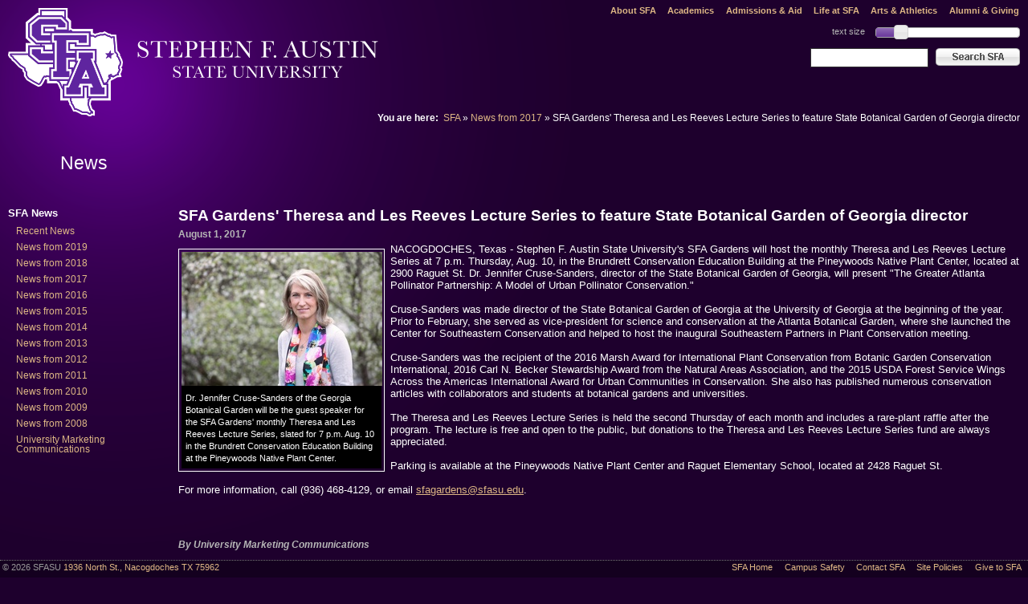

--- FILE ---
content_type: text/html
request_url: https://www.sfasu.edu/9454.asp
body_size: 11092
content:

<!DOCTYPE html PUBLIC "-//W3C//DTD XHTML 1.0 Strict//EN"
    "http://www.w3.org/TR/xhtml1/DTD/xhtml1-strict.dtd">
<html xmlns="http://www.w3.org/1999/xhtml" xml:lang="en" lang="en">
  <head>
    <!-- PageID 9454 - published by RedDot 9 - 9.0.0.31 - 22037 -->
    <meta http-equiv="Content-Type" content="text/html; charset=utf-8" />
    <meta name="description" content="" />
    <title>
      SFA Gardens&#39; Theresa and Les Reeves Lecture Series to feature State Botanical Garden of Georgia director | News from 2017 | SFASU
    </title>
    <link href="/css/18.css" rel="stylesheet" type="text/css" />
    <link href="/css/15.css" rel="stylesheet" type="text/css" />
    <link href="/css/27.css" rel="stylesheet" type="text/css" />
    <link href="/css/2334.css" rel="stylesheet" type="text/css" />
    <link href="/css/2764.css" rel="stylesheet" type="text/css" media="print" />
    <link href="/css/17.css" rel="stylesheet" type="text/css" /><!-- Load jQuery Library -->

    <script src="/assets/js/jquery.min.js" type="text/javascript">
</script>
    <script type="text/javascript">
//<![CDATA[
                var _gaq = _gaq || [];
                _gaq.push(['_setAccount', 'UA-1738935-1']);
                _gaq.push(['_setDomainName', 'sfasu.edu']);
                _gaq.push(['_trackPageview']);
                (function() {
                    var ga = document.createElement('script'); ga.type = 'text/javascript'; ga.async = true;
                    ga.src = ('https:' == document.location.protocol ? 'https://ssl' : 'http://www') + '.google-analytics.com/ga.js';
                    var s = document.getElementsByTagName('script')[0]; s.parentNode.insertBefore(ga, s);
                })();
    //]]>
    </script>
  </head>
  <body class="nav">
    <script>
var versaTag = {};
versaTag.id = "3798";
versaTag.sync = 0;
versaTag.dispType = "js";
versaTag.ptcl = "HTTPS";
versaTag.bsUrl = "bs.serving-sys.com/BurstingPipe";
//VersaTag activity parameters include all conversion parameters including custom parameters and Predefined parameters. Syntax: "ParamName1":"ParamValue1", "ParamName2":"ParamValue2". ParamValue can be empty.
versaTag.activityParams = {
//Predefined parameters:
"Session":""
//Custom parameters:
};
//Static retargeting tags parameters. Syntax: "TagID1":"ParamValue1", "TagID2":"ParamValue2". ParamValue can be empty.
versaTag.retargetParams = {};
//Dynamic retargeting tags parameters. Syntax: "TagID1":"ParamValue1", "TagID2":"ParamValue2". ParamValue can be empty.
versaTag.dynamicRetargetParams = {};
// Third party tags conditional parameters and mapping rule parameters. Syntax: "CondParam1":"ParamValue1", "CondParam2":"ParamValue2". ParamValue can be empty.
versaTag.conditionalParams = {};
</script>
<script id="ebOneTagUrlId" src="https://secure-ds.serving-sys.com/SemiCachedScripts/ebOneTag.js"></script>
<noscript>
<iframe src="https://bs.serving-sys.com/BurstingPipe?
cn=ot&amp;
onetagid=3798&amp;
ns=1&amp;
activityValues=$$Session=[Session]$$&amp;
retargetingValues=$$$$&amp;
dynamicRetargetingValues=$$$$&amp;
acp=$$$$&amp;"
style="display:none;width:0px;height:0px"></iframe>
</noscript>
<!--load: success-->
<div class="skip-navigation">
    <ul>
        <li><a href="#startcontent">Skip to content</a></li>
        <li><a href="#startpagenav">Skip to page navigation</a></li>
    </ul>
</div>
<!-- begin global-navigation -->
<div id="global-navigation">
    <ul>
    
    
    
    <li><a href="/about-sfa">About SFA</a></li>
    <li><a href="/academics">Academics</a></li>
    <li><a href="/admissions-and-aid">Admissions &amp; Aid</a></li>
    <li><a href="/life-at-sfa">Life at SFA</a></li>
    <li><a href="/arts-athletics">Arts &amp; Athletics</a></li>
    <li><a href="/alumni-giving">Alumni &amp; Giving</a></li>
    <!--<li><a href="">A-Z List</a></li>-->
</ul>
 



</div>
<!-- end global-navigation -->
<!-- begin nameplate -->
<div id="nameplate">
    <h1><a href="/index.asp">Stephen F. Austin State University</a></h1>
</div>
<!-- end nameplate -->
<!-- begin search-form -->
<form action="//www.sfasu.edu/search" method="get" id="search">
    <fieldset>
        <label for="q" id="search-tips" class="hide"><span>Enter a search term.</span></label>
        <input type="text" name="q" id="q" size="17" maxlength="255" />
        <button type="submit">Search SFA</button>
    </fieldset>
</form>
<!-- end search-form -->
    <!-- begin breadcrumbs -->
    <div id="breadcrumbs">
      <h6>
        You are here:
      </h6>
      <ul>
        <li>
          <a href="/index.asp">SFA</a> &raquo;
        </li>
        <li>
          <a href="/9119.asp">News from 2017</a> &raquo;
        </li>
        <li>SFA Gardens&#39; Theresa and Les Reeves Lecture Series to feature State Botanical Garden of Georgia director
        </li>
      </ul>
    </div><!-- end breadcrumbs -->
    <!-- begin page-title -->
    <div id="page-title">
      <h2>
        News
      </h2>
    </div><!-- end page-title -->
    <div>
      <a name="startcontent" id="startcontent"></a>
    </div><!-- begin main-content -->
    <div id="main-content">
      <h3>
        SFA Gardens&#39; Theresa and Les Reeves Lecture Series to feature State Botanical Garden of Georgia director
      </h3>
      <h6 class="byline">
        August 1, 2017
      </h6>
      <div class="photo-container" style="float:left;margin:0.5em 0.5em 0.5em 0;width: 255px;">
        <div>
          <img src="/images/JennyCruse-Sanders_rdax_250x167.jpg" alt="" /><!-- image height: 167 -->
           <span>Dr. Jennifer Cruse-Sanders of the Georgia Botanical Garden will be the guest speaker for the SFA Gardens&#39; monthly Theresa and Les Reeves Lecture Series, slated for 7 p.m. Aug. 10 in the Brundrett Conservation Education Building at the Pineywoods Native Plant Center.</span>
        </div>
      </div>NACOGDOCHES, Texas - Stephen F. Austin State University&#39;s SFA Gardens will host the monthly Theresa and Les Reeves Lecture Series at 7 p.m. Thursday, Aug. 10, in the Brundrett Conservation Education Building at the Pineywoods Native Plant Center, located at 2900 Raguet St. Dr. Jennifer Cruse-Sanders, director of the State Botanical Garden of Georgia, will present &quot;The Greater Atlanta Pollinator Partnership: A Model of Urban Pollinator Conservation.&quot;<br />
      <br />
      Cruse-Sanders was made director of the State Botanical Garden of Georgia at the University of Georgia at the beginning of the year. Prior to February, she served as vice-president for science and conservation at the Atlanta Botanical Garden, where she launched the Center for Southeastern Conservation and helped to host the inaugural Southeastern Partners in Plant Conservation meeting. <br />
      <br />
      Cruse-Sanders was the recipient of the 2016 Marsh Award for International Plant Conservation from Botanic Garden Conservation International, 2016 Carl N. Becker Stewardship Award from the Natural Areas Association, and the 2015 USDA Forest Service Wings Across the Americas International Award for Urban Communities in Conservation. She also has published numerous conservation articles with collaborators and students at botanical gardens and universities.<br />
      <br />
      The Theresa and Les Reeves Lecture Series is held the second Thursday of each month and includes a rare-plant raffle after the program. The lecture is free and open to the public, but donations to the Theresa and Les Reeves Lecture Series fund are always appreciated.<br />
      <br />
      Parking is available at the Pineywoods Native Plant Center and Raguet Elementary School, located at 2428 Raguet St. <br />
      <br />
      For more information, call (936) 468-4129, or email <a href="mailto:sfagardens@sfasu.edu">sfagardens@sfasu.edu</a>.<br />
      <br />
      <br />
      <br />
      <h6 class="byline" style="clear:both;font-style:italic;">
        By University Marketing Communications
      </h6>
      <h6 class="byline">
        Contact:<br />
        University Marketing Communications<br />
        (936) 468-2605
      </h6>
    </div><!-- end main-content -->
    <!-- begin main-navigation -->
    <div id="main-navigation">
      
      <h5>
        SFA News
      </h5>
      <ul>
        <li>
          <a href="/105.asp">Recent News</a>
        </li>
        <li>
          <a href="/10241.asp">News from 2019</a>
        </li>
        <li>
          <a href="/9710.asp">News from 2018</a>
        </li>
        <li>
          <a class="current" href="/9119.asp">News from 2017</a>
        </li>
        <li>
          <a href="/8415.asp">News from 2016</a>
        </li>
        <li>
          <a href="/7941.asp">News from 2015</a>
        </li>
        <li>
          <a href="/7191.asp">News from 2014</a>
        </li>
        <li>
          <a href="/6571.asp">News from 2013</a>
        </li>
        <li>
          <a href="/5959.asp">News from 2012</a>
        </li>
        <li>
          <a href="/5017.asp">News from 2011</a>
        </li>
        <li>
          <a href="/3604.asp">News from 2010</a>
        </li>
        <li>
          <a href="/120.asp">News from 2009</a>
        </li>
        <li>
          <a href="/116.asp">News from 2008</a>
        </li>
        <li>
          <a href="http://www.sfasu.edu/pubaffairs/">University Marketing Communications</a>
        </li>
      </ul>
    </div><!-- end main-navigation -->
    <!-- begin sidebar -->
    <div id="sidebar"></div><!-- end sidebar -->
    <!-- begin footer  -->
    <!-- PAGE ID: 35 -->
<div id="footer">
    <ul>
        
        <li><a href="/index.asp">SFA Home</a></li>
        <li><a href="http://www.sfasu.edu/campussafety/">Campus Safety</a></li>
        <li><a href="/frmemail.asp">Contact SFA</a></li>
        <li><a href="/2761.asp">Site Policies</a></li>
        <li><a href="https://forms.sfasu.edu/giving/onlinegift.asp">Give to SFA</a></li>
    </ul>
    <p>&copy; 2026 SFASU <a href="https://goo.gl/maps/q6ZTL5pd4oz">1936 North St., Nacogdoches TX 75962</a></p>
</div>
<!--[if lt IE 8]>
    <script src="/assets/js/ie8.js" type="text/javascript"></script>
<![endif]-->
<script src="/assets/js/jquery.cookie.js" type="text/javascript"></script>
<script src="/assets/js/jquery.flash.js" type="text/javascript"></script>
<script src="/assets/js/jquery.pagescan.js" type="text/javascript"></script>
<script src="/assets/js/jquery.ui.js" type="text/javascript"></script>
<script src="/assets/js/global.js" type="text/javascript"></script>
<script type="text/javascript">
    //all functions are defined in global.js
    $(document).ready(function() { 
        handleMailtoSFA();
        handlePageScan();
        handleLinkIcons();
        handleTextResize();
        //breadcrumbFix();
    });
    $(window).unload(function() {
        $.cookie("prefTextSize",$("#text-size-slider").slider("option","value"));
    });
</script>





    <!-- end footer -->
  </body>
</html>


--- FILE ---
content_type: application/javascript
request_url: https://www.sfasu.edu/assets/js/global.js
body_size: 4209
content:
// begin jQuery handling functions
// -----
function handleMailtoSFA() {
	if ($("a[href^='mailto:'][href$='@sfasu.edu']")) {
		$("<div id='dialog-email' class='hide jquery-ui' title='Sending an e-mail message'><p><span class='ui-icon ui-icon-mail-closed' style='float:left; margin:0 7px 20px 0;'></span><strong>How would you like to send your message?</strong></p><ol><li>Using the SFA e-mail form</li><li>Using your e-mail program (Outlook, Entourage, Thunderbird, etc.).</li></ol></div>").appendTo("body");
	}
	$("a[href^='mailto:'][href$='@sfasu.edu']").click(function(event) {
		event.preventDefault();
		theHref = $(this).attr("href");

		$("#dialog-email").dialog({
			bgiframe: true,
			resizable: false,
			height:200,
			width:450,
			modal: true,
			overlay: {
				backgroundColor: '#000',
				opacity: 0.5
			},
			buttons: {
				'Use the form': function() {
					theHref = theHref.replace(/^mailto:/,"/frmemail.asp?rc=");
					$(this).dialog('close');
					window.location.href = theHref;
				},
				'Use my e-mail program': function() {
					$(this).dialog('close');
					window.location.href = theHref;
				}
			}
		});
	});
}
// -----
function handlePageScan() {
	$("#pagescan").pagescan({
		selector:"#main-content a"
	});
}
// -----
function handleLinkIcons () {
	if ($.browser.msie) {
		if (parseInt($.browser.version) < 7) {
			return false;
		}
	}
	$("a[href*='.pdf'],a[href*='.PDF']").addClass("filetype-pdf").attr("title","This is a .pdf file").attr("target","_blank");
	$("a[href*='.doc'],a[href*='.docx']").addClass("filetype-doc").attr("title","This is a Word document").attr("target","_blank");
	$("a[href*='.xls'],a[href*='.xlsx']").addClass("filetype-xls").attr("title","This is a Excel spreadsheet").attr("target","_blank");
	$("a[href*='.ppt'],a[href*='.pptx']").addClass("filetype-ppt").attr("title","This is a PowerPoint presentation").attr("target","_blank");
// Adds external link icon on all external links EXCEPT buttons
	$("a[href*='://']:not([href*='sfasu.edu']):not([class*='custom-button'])").addClass("external-link").attr("title","This is a link to an external website").attr("target","_blank");
	$("a[href*='://']:not([href*='sfasu.edu'])[class*='custom-button']").attr("title","This is a link to an external website").attr("target","_blank");
// Removes external link icon on images
	$("img").parent("").removeClass("external-link filetype-pdf filetype-doc filetype-xls filetype-ppt");

}
// -----
function handleTextResize() {
	$("<div id='text-size-slider-label'>text size</div><div id='text-size-slider-wrapper'><div id='text-size-slider'></div></div>").insertAfter("#nameplate");
	prefTextSize = 100;
	//get preferred text size from cookie, if it exists
	if ($.cookie("prefTextSize")) {
		prefTextSize = $.cookie("prefTextSize");
	}
	//set the preferred text size
	$("#main-content,#sidebar,#main-navigation").css("font-size", prefTextSize + "%");
	$("#text-size-slider").slider({
		value: prefTextSize,
		range: "min",
		min: 90,
		max: 150,
		step: 10,
		animate: true,
		slide: function(event,ui){
			$("#main-content,#sidebar,#main-navigation").css("font-size", ui.value + "%");
		}
  });
  $("#text-size-slider a").attr("aria-label", "adjust text size");
}
//
function breadcrumbFix() {
	$('#breadcrumbs ul li').each(function(){
		if ($.trim($(this).text()) == '�') {
			$(this).remove();
		}
	});
}
// end jQuery handling functions
// begin js utility functions

// sort a collection of objects (data), by a property (prop), in (asc) order
function sortData(data, prop, asc) {
  data = data.sort(function(a, b) {
    if (asc) return (a[prop] > b[prop]) ? 1 : ((a[prop] < b[prop]) ? -1 : 0);
    else return (b[prop] > a[prop]) ? 1 : ((b[prop] < a[prop]) ? -1 : 0);
  });
}

// turn a date in to a integer format. 07/08/2015 turns into 20150708
function integerDate(date) {
  var d = new Date(date),
  month = '' + (d.getMonth() + 1),
  day = '' + d.getDate(),
  year = d.getFullYear();

  if (month.length < 2) month = '0' + month;
  if (day.length < 2) day = '0' + day;

  return [year, month, day].join('');
}
// end js utility functions
